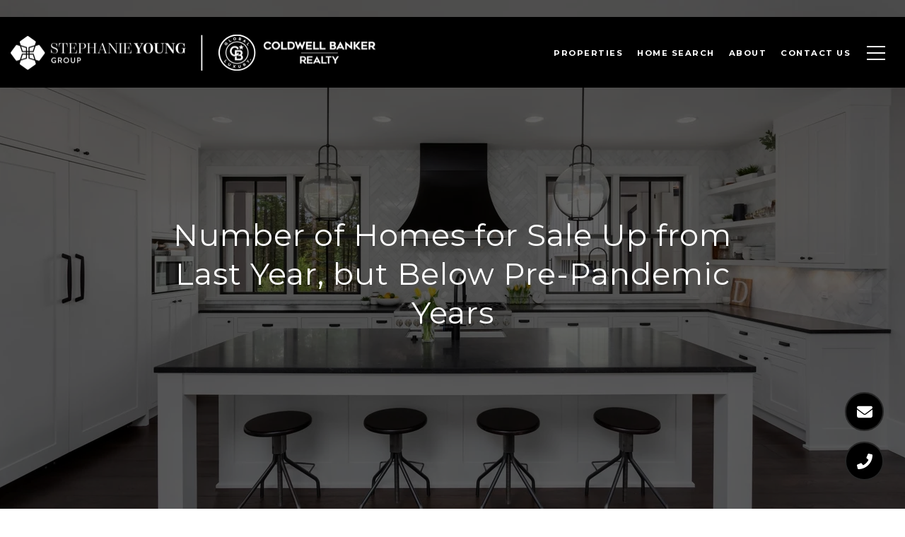

--- FILE ---
content_type: text/html
request_url: https://stephanieyounggroup.com/modals.html
body_size: 8428
content:
    <style>
        #modal-0b0d4442-b089-444f-bcee-0fab38efa763.modal.is-background-color-light>button.close{padding:5px;}#modal-0b0d4442-b089-444f-bcee-0fab38efa763.modal.is-background-color-light>button.close:before{content:'';width:100%;display:block;padding-bottom:100%;-webkit-clip-path:polygon(8% 0, 50% 42%, 92% 0, 100% 8%, 58% 50%, 100% 92%, 92% 100%, 50% 58%, 8% 100%, 0 92%, 42% 50%, 0 8%);clip-path:polygon(8% 0, 50% 42%, 92% 0, 100% 8%, 58% 50%, 100% 92%, 92% 100%, 50% 58%, 8% 100%, 0 92%, 42% 50%, 0 8%);background-color:#000;-webkit-transition:all .3s ease;transition:all .3s ease;}#modal-0b0d4442-b089-444f-bcee-0fab38efa763.modal.is-background-color-light>button.close:hover:before{-webkit-transform:scale(1.2);-moz-transform:scale(1.2);-ms-transform:scale(1.2);transform:scale(1.2);}#modal-0b0d4442-b089-444f-bcee-0fab38efa763.modal.is-background-color-light>button.close>img,#modal-0b0d4442-b089-444f-bcee-0fab38efa763.modal.is-background-color-light>button.close .lp-close-icon{display:none;}#modal-0b0d4442-b089-444f-bcee-0fab38efa763 .elem-row{display:-webkit-box;display:-webkit-flex;display:-ms-flexbox;display:flex;-webkit-box-flex-wrap:wrap;-webkit-flex-wrap:wrap;-ms-flex-wrap:wrap;flex-wrap:wrap;margin-left:-16px;margin-right:-16px;-webkit-box-flex-wrap:nowrap;-webkit-flex-wrap:nowrap;-ms-flex-wrap:nowrap;flex-wrap:nowrap;}@media (max-width: 767px){#modal-0b0d4442-b089-444f-bcee-0fab38efa763 .elem-row{-webkit-box-flex-wrap:wrap;-webkit-flex-wrap:wrap;-ms-flex-wrap:wrap;flex-wrap:wrap;}}#modal-0b0d4442-b089-444f-bcee-0fab38efa763 .elem-col{min-height:1px;padding-left:16px;padding-right:16px;}@media (max-width: 767px){#modal-0b0d4442-b089-444f-bcee-0fab38efa763 .elem-col{-webkit-flex-basis:100%;-ms-flex-preferred-size:100%;flex-basis:100%;max-width:unset;}}#modal-0b0d4442-b089-444f-bcee-0fab38efa763 .form-row{display:-webkit-box;display:-webkit-flex;display:-ms-flexbox;display:flex;-webkit-box-flex-wrap:wrap;-webkit-flex-wrap:wrap;-ms-flex-wrap:wrap;flex-wrap:wrap;-webkit-align-items:flex-start;-webkit-box-align:flex-start;-ms-flex-align:flex-start;align-items:flex-start;margin-left:-16px;margin-right:-16px;}#modal-0b0d4442-b089-444f-bcee-0fab38efa763 .form-col{padding-left:16px;padding-right:16px;-webkit-flex:1 1 400px;-ms-flex:1 1 400px;flex:1 1 400px;}#modal-0b0d4442-b089-444f-bcee-0fab38efa763 .form-col:last-child .custom-form__group{margin-bottom:20px;}@media (min-width: 768px){#modal-0b0d4442-b089-444f-bcee-0fab38efa763 .form-col:last-child .custom-form__group{margin-bottom:30px;}}#modal-0b0d4442-b089-444f-bcee-0fab38efa763 .lp-label{text-transform:none;}#modal-0b0d4442-b089-444f-bcee-0fab38efa763 .lp-label.field-required:after{content:' *';}#modal-0b0d4442-b089-444f-bcee-0fab38efa763 .custom-form{padding-top:80px;padding-bottom:80px;}@media (max-width: 767px){#modal-0b0d4442-b089-444f-bcee-0fab38efa763 .custom-form{padding-top:50px;padding-bottom:50px;}}#modal-0b0d4442-b089-444f-bcee-0fab38efa763 .custom-form__img-col{margin-bottom:30px;}@media (min-width: 768px){#modal-0b0d4442-b089-444f-bcee-0fab38efa763 .custom-form__img-col{margin-bottom:0;-webkit-flex:0 0 50%;-ms-flex:0 0 50%;flex:0 0 50%;max-width:50%;}}@media (min-width: 768px){#modal-0b0d4442-b089-444f-bcee-0fab38efa763 .custom-form__form-col{-webkit-flex:1 1 auto;-ms-flex:1 1 auto;flex:1 1 auto;}}@media (min-width: 992px){#modal-0b0d4442-b089-444f-bcee-0fab38efa763 .custom-form__form-col{-webkit-flex:1 1 auto;-ms-flex:1 1 auto;flex:1 1 auto;}}#modal-0b0d4442-b089-444f-bcee-0fab38efa763 .custom-form__header{max-width:600px;margin-left:auto;margin-right:auto;margin-bottom:50px;text-align:center;}@media (max-width: 767px){#modal-0b0d4442-b089-444f-bcee-0fab38efa763 .custom-form__header{margin-bottom:30px;}}#modal-0b0d4442-b089-444f-bcee-0fab38efa763 .custom-form__heading{margin-bottom:24px;}@media (max-width: 767px){#modal-0b0d4442-b089-444f-bcee-0fab38efa763 .custom-form__heading{margin-bottom:13px;}}#modal-0b0d4442-b089-444f-bcee-0fab38efa763 .custom-form__description{margin-bottom:0;}#modal-0b0d4442-b089-444f-bcee-0fab38efa763 .custom-form__img-block{width:100%;height:430px;background:currentColor center/cover no-repeat;}#modal-0b0d4442-b089-444f-bcee-0fab38efa763 .custom-form__img-block img{height:100%;width:100%;object-fit:cover;}#modal-0b0d4442-b089-444f-bcee-0fab38efa763 .custom-form__download-form{width:100%;margin-bottom:0;}@media (min-width: 992px){#modal-0b0d4442-b089-444f-bcee-0fab38efa763 .custom-form__download-form{height:100%;display:-webkit-box;display:-webkit-flex;display:-ms-flexbox;display:flex;-webkit-flex-direction:column;-ms-flex-direction:column;flex-direction:column;-webkit-box-pack:start;-ms-flex-pack:start;-webkit-justify-content:flex-start;justify-content:flex-start;}}@media (min-width: 768px){#modal-0b0d4442-b089-444f-bcee-0fab38efa763 .custom-form__footer{display:-webkit-box;display:-webkit-flex;display:-ms-flexbox;display:flex;-webkit-align-items:center;-webkit-box-align:center;-ms-flex-align:center;align-items:center;}}#modal-0b0d4442-b089-444f-bcee-0fab38efa763 .custom-form__container{max-width:1160px;margin-left:auto;margin-right:auto;}#modal-0b0d4442-b089-444f-bcee-0fab38efa763 .form-field-descr{opacity:0.5;margin-top:8px;font-size:82%;}#modal-0b0d4442-b089-444f-bcee-0fab38efa763 .lp-btn-icons{width:0;-webkit-transition:width .3s ease;transition:width .3s ease;display:inline-block;float:left;line-height:inherit;overflow:visible;position:relative;}#modal-0b0d4442-b089-444f-bcee-0fab38efa763 .lp-btn-icons:before{content:'';display:inline-block;width:0px;height:1em;vertical-align:middle;}#modal-0b0d4442-b089-444f-bcee-0fab38efa763 .lp-btn-icons .lp-btn-icon-loading{position:absolute;display:block;width:0;height:17px;opacity:0;top:50%;left:0;-webkit-transform:translateY(-50%);-moz-transform:translateY(-50%);-ms-transform:translateY(-50%);transform:translateY(-50%);-webkit-transition:width .3s ease,opacity .3s ease;transition:width .3s ease,opacity .3s ease;overflow:hidden;}#modal-0b0d4442-b089-444f-bcee-0fab38efa763 .lp-btn-icons .lp-btn-icon-loading:before{content:none;display:block;background-color:currentColor;width:17px;height:17px;-webkit-clip-path:path('M8.5 0A 8.5 8.5 0 1 1 1.89 3.15L 4.23 5.04A 5.5 5.5 0 1 0 8.5 3Z');clip-path:path('M8.5 0A 8.5 8.5 0 1 1 1.89 3.15L 4.23 5.04A 5.5 5.5 0 1 0 8.5 3Z');-webkit-animation:i-spin 2s linear infinite;animation:i-spin 2s linear infinite;}#modal-0b0d4442-b089-444f-bcee-0fab38efa763 .lp-btn-icons .lp-btn-icon-success{position:absolute;display:block;width:0;height:17px;opacity:0;top:50%;left:0;-webkit-transform:translateY(-50%) scale(1.02);-moz-transform:translateY(-50%) scale(1.02);-ms-transform:translateY(-50%) scale(1.02);transform:translateY(-50%) scale(1.02);-webkit-transition:width .3s ease,opacity .3s ease;transition:width .3s ease,opacity .3s ease;background-color:currentColor;-webkit-clip-path:path('M0 8.5 A 8.5 8.5 0 0 1 17 8.5 A 8.5 8.5 0 0 1 0 8.5 H 1.2 A 7.3 7.3 0 1 0 15.8 8.5 A 7.3 7.3 0 1 0 1.2 8.5 H0 m5.201-.344L7.4 10.35l4.436-4.45c.311-.202.58-.191.807.033.227.225.25.488.072.788L7.85 11.59c-.14.141-.291.212-.451.212-.16 0-.31-.061-.45-.183L4.338 8.99c-.192-.311-.172-.58.06-.806.231-.226.5-.235.803-.027');clip-path:path('M0 8.5 A 8.5 8.5 0 0 1 17 8.5 A 8.5 8.5 0 0 1 0 8.5 H 1.2 A 7.3 7.3 0 1 0 15.8 8.5 A 7.3 7.3 0 1 0 1.2 8.5 H0 m5.201-.344L7.4 10.35l4.436-4.45c.311-.202.58-.191.807.033.227.225.25.488.072.788L7.85 11.59c-.14.141-.291.212-.451.212-.16 0-.31-.061-.45-.183L4.338 8.99c-.192-.311-.172-.58.06-.806.231-.226.5-.235.803-.027');}#modal-0b0d4442-b089-444f-bcee-0fab38efa763 .loading input,#modal-0b0d4442-b089-444f-bcee-0fab38efa763 .success input,#modal-0b0d4442-b089-444f-bcee-0fab38efa763 .loading select,#modal-0b0d4442-b089-444f-bcee-0fab38efa763 .success select,#modal-0b0d4442-b089-444f-bcee-0fab38efa763 .loading button,#modal-0b0d4442-b089-444f-bcee-0fab38efa763 .success button{pointer-events:none;}#modal-0b0d4442-b089-444f-bcee-0fab38efa763 .loading .lp-btn-icons,#modal-0b0d4442-b089-444f-bcee-0fab38efa763 .success .lp-btn-icons{width:27px;}#modal-0b0d4442-b089-444f-bcee-0fab38efa763 .loading .lp-btn-icons .lp-btn-icon-loading,#modal-0b0d4442-b089-444f-bcee-0fab38efa763 .success .lp-btn-icons .lp-btn-icon-loading{width:17px;}#modal-0b0d4442-b089-444f-bcee-0fab38efa763 .loading .lp-btn-icons .lp-btn-icon-success,#modal-0b0d4442-b089-444f-bcee-0fab38efa763 .success .lp-btn-icons .lp-btn-icon-success{width:17px;}#modal-0b0d4442-b089-444f-bcee-0fab38efa763 .loading .lp-btn-icons .lp-btn-icon-loading{opacity:1;}#modal-0b0d4442-b089-444f-bcee-0fab38efa763 .loading .lp-btn-icons .lp-btn-icon-loading:before{content:'';}#modal-0b0d4442-b089-444f-bcee-0fab38efa763 .success .lp-btn-icons .lp-btn-icon-success{opacity:1;}#modal-0b0d4442-b089-444f-bcee-0fab38efa763 .js-backup-email{display:none;}#modal-0b0d4442-b089-444f-bcee-0fab38efa763 .lp-h-pot{height:0;overflow:hidden;visibility:hidden;position:absolute;}#modal-0b0d4442-b089-444f-bcee-0fab38efa763 .visually-hidden{position:absolute;overflow:hidden;clip:rect(0 0 0 0);width:1px;height:1px;margin:-1px;padding:0;border:0;}#modal-0b0d4442-b089-444f-bcee-0fab38efa763 .uf-cus-sel-content{max-height:210px;overflow-y:auto;}#modal-0b0d4442-b089-444f-bcee-0fab38efa763 .lp-input-group .uf-cus-sel-toggle{width:100%;}#modal-0b0d4442-b089-444f-bcee-0fab38efa763 .uf-cus-sel{position:relative;width:100%;--optionHoverColor:hsl(var(--bgColor_H), calc(var(--bgColor_S) + 6% * var(--bgColor_darkenDir)), calc(var(--bgColor_L) + 14% * var(--bgColor_darkenDir)));}#modal-0b0d4442-b089-444f-bcee-0fab38efa763 .uf-cus-sel-toggle{position:relative;display:block;width:100%;font-family:inherit;text-align:left;text-transform:none;cursor:pointer;white-space:nowrap;overflow:hidden;text-overflow:ellipsis;-webkit-transition:all .25s;transition:all .25s;}#modal-0b0d4442-b089-444f-bcee-0fab38efa763 .uf-cus-sel-toggle.is-placeholder{color:#999;}#modal-0b0d4442-b089-444f-bcee-0fab38efa763 .uf-cus-sel-toggle:after{box-sizing:border-box;content:"";position:absolute;right:20px;top:50%;margin-top:0;height:10px;width:10px;border-top:2px solid currentColor;border-left:2px solid currentColor;-webkit-transform:rotateZ(-135deg) translateY(10px);-moz-transform:rotateZ(-135deg) translateY(10px);-ms-transform:rotateZ(-135deg) translateY(10px);transform:rotateZ(-135deg) translateY(10px);-webkit-transition:all .2s;transition:all .2s;}@media (min-width: 992px){#modal-0b0d4442-b089-444f-bcee-0fab38efa763 .uf-cus-sel-toggle:after{right:25px;}}.uf-cus-sel.open #modal-0b0d4442-b089-444f-bcee-0fab38efa763 .uf-cus-sel-toggle:after{-webkit-transform:rotate(45deg);-moz-transform:rotate(45deg);-ms-transform:rotate(45deg);transform:rotate(45deg);}#modal-0b0d4442-b089-444f-bcee-0fab38efa763 .uf-cus-sel-menu{display:none;position:absolute;width:calc(100% + var(--uf-border-left, 0px) + var(--uf-border-right, 0px));top:100%;left:calc(0px - var(--uf-border-left, 0px));z-index:1;}@media (max-width: 768px){#modal-0b0d4442-b089-444f-bcee-0fab38efa763 .uf-cus-sel-menu{position:relative;top:auto;}}#modal-0b0d4442-b089-444f-bcee-0fab38efa763 .uf-cus-sel-content{width:100%;background-color:var(--bgColor, #000);border:1px solid #979797;border-top:none;}#modal-0b0d4442-b089-444f-bcee-0fab38efa763 .uf-cus-sel-item{display:block;width:100%;padding:11px 24px;border:solid 1px transparent;background:transparent;border-radius:0;color:inherit;font-family:inherit;font-size:inherit;line-height:24px;text-align:left;text-transform:none;-webkit-transition:all .25s;transition:all .25s;white-space:nowrap;overflow:hidden;text-overflow:ellipsis;cursor:pointer;}#modal-0b0d4442-b089-444f-bcee-0fab38efa763 .uf-cus-sel-item:focus,#modal-0b0d4442-b089-444f-bcee-0fab38efa763 .uf-cus-sel-item:hover{background-color:var(--optionHoverColor, #262222);}#modal-0b0d4442-b089-444f-bcee-0fab38efa763 .uf-cus-sel-item.is-selected{font-weight:700;}#modal-0b0d4442-b089-444f-bcee-0fab38efa763 .uf-cus-sel-item.is-disabled,#modal-0b0d4442-b089-444f-bcee-0fab38efa763 .uf-cus-sel-item:disabled{display:none;}#modal-0b0d4442-b089-444f-bcee-0fab38efa763 .lp-text--subtitle{margin-left:auto;margin-right:auto;}#modal-0b0d4442-b089-444f-bcee-0fab38efa763 .lp-input::-webkit-input-placeholder{text-transform:none;}#modal-0b0d4442-b089-444f-bcee-0fab38efa763 .lp-input::-moz-placeholder{text-transform:none;}#modal-0b0d4442-b089-444f-bcee-0fab38efa763 .lp-input:-ms-input-placeholder{text-transform:none;}#modal-0b0d4442-b089-444f-bcee-0fab38efa763 .lp-input::placeholder{text-transform:none;}
    </style>
    <script type="text/javascript">
        window.luxuryPresence._modalIncludes = {"modals":[{"modalId":"0b0d4442-b089-444f-bcee-0fab38efa763","websiteId":"af58a8a9-77a7-451b-9156-11d5db046324","templateId":null,"elementId":"ee03b9c1-ce78-4c15-86a1-10124375dc59","name":"Custom Form","displayOrder":0,"formValues":{"title":"Let's Connect","fields":[{"type":"Name","label":"Full Name","required":true},{"type":"Phone","label":"Phone"},{"type":"Email","label":"Email","required":true},{"type":"Interest","label":"What are you interested in?","options":["Buying","Selling","Investing","Area Information"]},{"type":"Message","label":"Message","required":true}],"description":"We're a top-rated team, with a wealth of knowledge in the area. Fill out your information below and one of our team members will get back to you.","imageUpload":"https://media-production.lp-cdn.com/media/2d1bb07b-269e-424a-b972-40497eedd807","redirectUrl":"/properties/sale","redirectNewTab":false,"submitBtnStyle":""},"customHtmlMarkdown":null,"customCss":null,"sourceResource":null,"sourceVariables":{},"pageSpecific":false,"trigger":null,"backgroundColor":"rgba(255, 255, 255, 1)","colorSettings":null,"timerDelay":0,"lastUpdatingUserId":"862df6dc-25f7-410c-8e3b-3983657ec2f8","lastUpdateHash":"d77456d0-7213-5faf-b1c9-7ad54352a567","createdAt":"2022-12-28T02:24:02.532Z","updatedAt":"2025-01-03T22:01:00.278Z","mediaMap":{},"created_at":"2022-12-28T02:24:02.532Z","updated_at":"2025-01-03T22:01:00.278Z","deleted_at":null,"pages":[]}]};

        const {loadJs, loadCss, jsLibsMap} = window.luxuryPresence.libs;

        const enabledLibsMap = {
            enableParollerJs: 'paroller',
            enableIonRangeSlider: 'ionRangeSlider',
            enableSplide: 'splide',
            enableWowJs: 'wow',
            enableJquery: 'jquery',
            enableSlickJs: 'slick',
        };
        const requiredLibs = [];
                requiredLibs.push(enabledLibsMap['enableWowJs']);
                requiredLibs.push(enabledLibsMap['enableSlickJs']);
                requiredLibs.push(enabledLibsMap['enableParollerJs']);
                requiredLibs.push(enabledLibsMap['enableIonRangeSlider']);
                requiredLibs.push(enabledLibsMap['enableJquery']);
                requiredLibs.push(enabledLibsMap['enableSplide']);

        const loadScriptAsync = (url) => {
            return new Promise((resolve, reject) => {
                loadJs(url, resolve);
            });
        };

        const loadDependencies = async (libs) => {
            for (const lib of libs) {
                const libConfig = jsLibsMap[lib];
                if (libConfig && !libConfig.isLoaded) {

                    if (libConfig.requires) {
                        await loadDependencies(libConfig.requires);
                    }

                    await loadScriptAsync(libConfig.jsSrc);
                    if (libConfig.cssSrc) {
                        loadCss(libConfig.cssSrc);
                    }

                    libConfig.isLoaded = true;
                }
            }
        };


        const initializeModalScripts = () => {
                try {
(function init(sectionDomId) {
  const $section = $('#' + sectionDomId);
  const $form = $section.find('.custom-form__download-form');
  const redirectLink = $section.find('.js-redirect-link');
  function redirectPage(link) {
    if (link.length) {
      const rawHref = link.attr('href');
      link.attr('href', setHttp(rawHref));
      link[0].click();
    }
  }
  function setHttp(link) {
    if (link.search(/^http[s]?\:\/\/|\//) == -1) {
      link = 'https://' + link;
    }
    return link;
  }
  $form.on('reset', function () {
    redirectPage(redirectLink);
  });
  var backupEmailField = $section.find('.js-backup-email');
  if (backupEmailField) {
    var dynEmailField = $section.find('input.js-form-element[name="email"]:not(.js-backup-field)');
    if (dynEmailField.length === 0) {
      backupEmailField.removeClass('js-backup-email');
    } else {
      backupEmailField.remove();
    }
  }
  var $allElements = $section.find('.js-form-element');
  const putAllInMessage = false;
  var hasCustomFields = false;
  const standardFields = {
    'name': true,
    'email': true,
    'phone': true,
    'message': true,
    'interest': true
  };
  const busyFormNames = {
    'address': true,
    'city': true,
    'state': true,
    'postalCode': true,
    'mlsId': true,
    'sourceUrl': true
  };
  $allElements.each(function () {
    var $el = $(this);
    var name = this.hasAttribute('data-name') ? $el.attr('data-name') : $el.attr('name');
    if (!name) {
      return;
    }
    if (!standardFields[name]) {
      hasCustomFields = true;
    }
    let newName = /[^a-z\d-_]/.test(name) ? name.trim().toLowerCase().replace(/[^a-z\d-_]/g, '-') : name;
    if (!/^[a-z]/.test(newName)) {
      newName = 'fld-' + newName;
    }
    if (busyFormNames[newName]) {
      let idx = 1;
      while (busyFormNames[`${newName}-${idx}`] && idx < 100) {
        idx++;
      }
      newName = `${newName}-${idx}`;
    }
    busyFormNames[newName] = $el;
    if (name !== newName) {
      $el.attr('name', newName);
    }
  });
  let $customFields = [];
  if (putAllInMessage && hasCustomFields) {
    $allElements.each(function () {
      var name = this.getAttribute('name');
      if (name && (!standardFields[name] || name === 'message' && !$(this).hasClass('js-composed-message'))) {
        this.setAttribute('data-name', name);
        this.removeAttribute('name');
      }
      if (this.hasAttribute('data-name')) {
        $customFields.push($(this));
      }
    });
    if (!$form[0].elements['message']) {
      $('<input type="hidden" name="message" class="js-composed-message" value="">').appendTo($form);
    }
  }
  $selects = $section.find('select.js-select');
  let selectsInitialized = false;
  function initializeSelects() {
    if (selectsInitialized) {
      return;
    }
    selectsInitialized = true;
    $selects.each(function () {
      if (this.id) {
        $label = $section.find('[for="' + this.id + '"]');
        if ($label.length) {
          var rect = $label[0].getBoundingClientRect();
          if (rect && rect.width < 30) {
            var firstOption = $(this).find('option').first();
            firstOption.attr('label', firstOption.data('label'));
          }
        }
        $gr = $(this).closest('.lp-input-group');
        var b = $gr.css('border-left-width');
        if (b && b !== '0px') {
          $gr[0].style.setProperty('--uf-border-left', b);
        }
        b = $gr.css('border-right-width');
        if (b && b !== '0px') {
          $gr[0].style.setProperty('--uf-border-right', b);
        }
      }
    });
    var csPrefix = 'uf-cus-sel';
    function convertSelectToDropdown(selectItem) {
      const $selectItem = $(selectItem);
      const selectId = $selectItem.attr('id');
      const id = $selectItem.attr('id') + '-custom-select';
      let $dropdown = $selectItem.next();
      let initialized = true;
      if ($dropdown.attr('id') !== id) {
        $selectItem.addClass("sr-only");
        initialized = false;
        let customDropdown = `
        <div class="${csPrefix}" role="presentation">
        <button class="${csPrefix}-toggle" type="button" aria-haspopup="true" aria-expanded="false"></button>
        <div class="${csPrefix}-menu">
        <div class="${csPrefix}-content">
        </div>
        </div>
        </div>`;
        $(customDropdown).insertAfter(selectItem);
        $dropdown = $selectItem.next();
        $dropdown.attr('id', id);
      }
      let $dropdownToggle = $dropdown.find('.' + csPrefix + '-toggle');
      let $dropdownMenu = $dropdown.find('.' + csPrefix + '-menu');
      let $dropdownContent = $dropdown.find('.' + csPrefix + '-content');
      if (!initialized) {
        $dropdownToggle.addClass($selectItem.attr("class")).removeClass(['dropdown-select', 'js-select', 'js-form-element', 'sr-only']);
        $dropdownToggle.attr("id", id + '-toggle');
        $dropdownMenu.attr("aria-labelledby", $dropdownToggle.attr("id"));
        appendOptionButtons(selectItem, $dropdownContent);
      }
      $selectItem.on("focus", function () {
        showSelectMenu($dropdownMenu[0]);
        $dropdownToggle.focus();
      });
      function setInitialValue() {
        $dropdownMenu.find('.' + csPrefix + '-item').removeClass('is-selected');
        var $selectedOption = $selectItem.find(':selected').first();
        if (!$selectedOption.length) {
          $selectedOption = $selectItem.children().first();
        }
        var defaultText = '&nbsp;';
        var isPlaceholder = true;
        if ($selectedOption.length) {
          defaultText = ($selectedOption[0].hasAttribute('label') ? $selectedOption.attr('label') : $selectedOption.text()) || '&nbsp;';
          isPlaceholder = !!$selectedOption.prop("disabled");
        }
        $dropdownToggle.html(defaultText);
        if (isPlaceholder) {
          $dropdownToggle.addClass('is-placeholder');
        }
      }
      setInitialValue();
      $dropdown.on("click", '.' + csPrefix + '-item', function (e) {
        const $button = $(this);
        if ($button.hasClass("is-disabled")) return;
        let elementNumber = $button.index();
        let $linkedOption = $selectItem.find("option").eq(elementNumber);
        if (!$linkedOption.prop("selected")) {
          $linkedOption.prop("selected", true);
          $selectItem.change();
          $button.addClass("is-selected").siblings('.' + csPrefix + '-item').removeClass("is-selected");
          $dropdownToggle.removeClass("is-placeholder").html($button.html());
          closeSelectMenu($button.closest('.' + csPrefix + '-menu'));
        }
      });
      $(selectItem.form).on('reset', function () {
        setTimeout(function () {
          setInitialValue();
        });
      });
      function convertOptionToButton(option) {
        const $option = $(option);
        var optionText = $option.text();
        var optionValue = $option.attr("value");
        var optionIsDisabled = $option.prop("disabled");
        var outputButton = `<button value="${optionValue}" class="${csPrefix}-item" type="button" ${optionIsDisabled ? "disabled" : ""}>${optionText}</button>`;
        return outputButton;
      }
      function appendOptionButtons(selectItem, appendTarget) {
        const $appendTarget = $(appendTarget);
        $(selectItem).find("option").each(function () {
          let currentButton = convertOptionToButton(this);
          $appendTarget.append(currentButton);
        });
      }
      function showSelectMenu(selectMenu) {
        var $customSelect = $(selectMenu).closest('.' + csPrefix);
        $customSelect.addClass("open");
        $(selectMenu).slideDown();
      }
      function closeSelectMenu(selectMenu) {
        var $customSelect = $(selectMenu).closest('.' + csPrefix);
        $customSelect.removeClass("open");
        $(selectMenu).slideUp();
      }
      $dropdown.on("click", '.' + csPrefix + '-toggle', function (e) {
        var $customSelect = $(this).closest('.' + csPrefix);
        var selectMenu = $customSelect.find('.' + csPrefix + '-menu')[0];
        if ($customSelect.hasClass("open")) {
          closeSelectMenu(selectMenu);
        } else {
          showSelectMenu(selectMenu);
        }
      });
      $(document.body).on("click", function (e) {
        var $closestCustomSelect = $(e.target).closest('.lp-input-group').find('.' + csPrefix);
        $section.find('.' + csPrefix + '.open').not($closestCustomSelect).each(function () {
          closeSelectMenu($(this).find('.' + csPrefix + '-menu')[0]);
        });
      });
    }
    $selects.each(function () {
      convertSelectToDropdown(this);
    });
    if (putAllInMessage && hasCustomFields) {
      $allElements.on('change', function () {
        if (!this.hasAttribute('data-name')) {
          return;
        }
        var message = '';
        var customMessages = [];
        $customFields.forEach(function ($el) {
          var value = $el.val();
          if (!value) {
            return;
          }
          if ($el.attr('data-name') === 'message') {
            message = value;
            return;
          }
          var label = $section.find(`label[for='${$el[0].id}']`).text();
          customMessages.push(label + ': ' + ($el[0].tagName === 'TEXTAREA' ? '\n' : '') + value);
        });
        if (customMessages.length) {
          if (message) {
            customMessages.push('Message: \n' + message);
          }
          $form[0].elements['message'].value = customMessages.join('\n');
        } else {
          $form[0].elements['message'].value = message;
        }
      });
    }
  }
  function initModalColors() {
    try {
      if (!$section.css('--bgColor')) {
        var colorStr = $section.css('background-color');
        var bgColor = makeColor(colorStr);
        var isDark = (bgColor.rgba.r * 299 + bgColor.rgba.g * 587 + bgColor.rgba.b * 114) / 1000 < 128;
        $section[0].style.setProperty('--bgColor', colorStr);
        $section[0].style.setProperty('--bgColor_H', bgColor.hsla.h + 'deg');
        $section[0].style.setProperty('--bgColor_S', bgColor.hsla.s + '%');
        $section[0].style.setProperty('--bgColor_L', bgColor.hsla.l + '%');
        $section[0].style.setProperty('--bgColor_A', bgColor.hsla.a);
        $section[0].style.setProperty('--bgColor_darkenDir', isDark ? 1 : -1);
        $section.addClass('is-background-color-' + (isDark ? 'dark' : 'light'));
      }
    } catch (e) {}
  }
  function makeColor(str) {
    var color = {
      rgba: {
        r: 0,
        g: 0,
        b: 0,
        a: 0
      }
    };
    if (str && str.match) {
      var m = str.match(/rgba?\s*\((\d+)\s*,\s*(\d+)\s*,\s*(\d+)(?:\s*,\s*([\.0-9]+))?\)/);
      if (m) {
        color.rgba.r = parseInt(m[1]);
        color.rgba.g = parseInt(m[2]);
        color.rgba.b = parseInt(m[3]);
        color.rgba.a = parseFloat(m[4]);
        if (isNaN(color.rgba.a)) {
          color.rgba.a = 1;
        }
      }
    }
    color.hsla = makeHSLA(color.rgba);
    return color;
  }
  function makeHSLA(rgba) {
    var r = rgba.r / 255,
      g = rgba.g / 255,
      b = rgba.b / 255,
      a = rgba.a;
    var min = Math.min(r, g, b),
      max = Math.max(r, g, b),
      l = (max + min) / 2,
      d = max - min,
      h,
      s;
    switch (max) {
      case min:
        h = 0;
        break;
      case r:
        h = 60 * (g - b) / d;
        break;
      case g:
        h = 60 * (b - r) / d + 120;
        break;
      case b:
        h = 60 * (r - g) / d + 240;
        break;
    }
    if (max == min) {
      s = 0;
    } else if (l < .5) {
      s = d / (2 * l);
    } else {
      s = d / (2 - 2 * l);
    }
    s *= 100;
    l *= 100;
    return {
      h: h,
      s: s,
      l: l,
      a: a
    };
  }
  if ($section.is('.modal')) {
    initModalColors();
    $section.on('lpui-show', function () {
      window.lpUI.requestScrollLock(sectionDomId);
    });
    $section.on('lpui-hide', function () {
      window.lpUI.releaseScrollLock(sectionDomId);
    });
  }
  initializeSelects();
})('modal-0b0d4442-b089-444f-bcee-0fab38efa763', 'undefined');
} catch(e) {
console.log(e);
}
        };

        // Dynamically load all required libraries and execute modal scripts
        (async () => {
            try {
                await loadDependencies(requiredLibs);
                initializeModalScripts();
            } catch (error) {
                console.error("Error loading libraries: ", error);
            }
        })();
    </script>
        <div id="modal-0b0d4442-b089-444f-bcee-0fab38efa763" class="modal "
            data-el-id="ee03b9c1-ce78-4c15-86a1-10124375dc59"
            style="background-color: rgba(255, 255, 255, 1);"
            >
            <div class="modal-content">
                <div class="custom-form redesign" id="js-contact-form">
          <div class="lp-container custom-form__container">
        
            <div class="custom-form__header">
              <h2 class="lp-h2 custom-form__heading">Let&#x27;s Connect</h2>
              <div class="custom-form__lead lp-text--subtitle">We're a top-rated team, with a wealth of knowledge in the area. Fill out your information below and one of our team members will get back to you.</div>
            </div>
            <div class="elem-row custom-form__row">
              <div class="elem-col custom-form__img-col">
                <div class="custom-form__img-block">
                  <img src="https://media-production.lp-cdn.com/media/2d1bb07b-269e-424a-b972-40497eedd807" alt="Image Form">
                </div>
              </div>
              <div class="elem-col custom-form__form-col">
                <form class="custom-form__download-form" data-type="contact-form" data-delay="6000">
                  <div class="form-row custom-form__form-row">
                    
                    <div class="h-pot lp-h-pot">
                      <label for="modal-0b0d4442-b089-444f-bcee-0fab38efa763-middleName">Middle Name</label>
                      <input id="modal-0b0d4442-b089-444f-bcee-0fab38efa763-middleName" name="middleName" value="" autocomplete="off" tabindex="-1">
                    </div>
                    
                    <div class="form-col js-backup-email">
                      <div class="lp-form-group custom-form__group">
                      <div class="lp-input-group">
                        <label for="modal-0b0d4442-b089-444f-bcee-0fab38efa763-required-email-field" class="lp-label field-required">Email</label>
                          <input type="email" id="modal-0b0d4442-b089-444f-bcee-0fab38efa763-required-email-field" name="email" class="lp-input lp-input--dark js-form-element js-backup-field" placeholder="Email *" required>
                      </div>
                      </div>
                    </div>
                    
                    
                    <div class="form-col">
                      <div class="lp-form-group custom-form__group">
                      <div class="lp-input-group">
                        <label for="modal-0b0d4442-b089-444f-bcee-0fab38efa763-field-0" class="lp-label field-required">Full Name</label>
                          <input type="text" id="modal-0b0d4442-b089-444f-bcee-0fab38efa763-field-0" name="name" class="lp-input lp-input--dark js-form-element" placeholder="Full Name *" required>
                      </div>
                      </div>
                    </div>
                    <div class="form-col">
                      <div class="lp-form-group custom-form__group">
                      <div class="lp-input-group">
                        <label for="modal-0b0d4442-b089-444f-bcee-0fab38efa763-field-1" class="lp-label">Phone</label>
                          <input type="tel" id="modal-0b0d4442-b089-444f-bcee-0fab38efa763-field-1" name="phone" class="lp-input lp-input--dark js-form-element" placeholder="Phone">
                      </div>
                      </div>
                    </div>
                    <div class="form-col">
                      <div class="lp-form-group custom-form__group">
                      <div class="lp-input-group">
                        <label for="modal-0b0d4442-b089-444f-bcee-0fab38efa763-field-2" class="lp-label field-required">Email</label>
                          <input type="email" id="modal-0b0d4442-b089-444f-bcee-0fab38efa763-field-2" name="email" class="lp-input lp-input--dark js-form-element" placeholder="Email *" required>
                      </div>
                      </div>
                    </div>
                    <div class="form-col">
                      <div class="lp-form-group custom-form__group">
                      <div class="lp-input-group">
                        <label for="modal-0b0d4442-b089-444f-bcee-0fab38efa763-field-3" class="lp-label">What are you interested in?</label>
                            <select name="interest" id="modal-0b0d4442-b089-444f-bcee-0fab38efa763-field-3" class="lp-input lp-input--dark dropdown-select js-select js-form-element" >
                              <option value="" selected disabled hidden data-label="What are you interested in? "></option>
                                <option value="Buying">Buying</option>
                                <option value="Selling">Selling</option>
                                <option value="Investing">Investing</option>
                                <option value="Area Information">Area Information</option>
                            </select>
                      </div>
                      </div>
                    </div>
                    <div class="form-col">
                      <div class="lp-form-group custom-form__group">
                      <div class="lp-input-group">
                        <label for="modal-0b0d4442-b089-444f-bcee-0fab38efa763-field-4" class="lp-label field-required">Message</label>
                          <textarea name="message" rows="4" id="modal-0b0d4442-b089-444f-bcee-0fab38efa763-field-4" class="lp-input lp-input--dark js-form-element" placeholder="Message *" required></textarea>
                      </div>
                      </div>
                    </div>
                  </div>
        
                  <div class="lp-disclaimer">  <label style='display: none;' for='-termsAccepted'>Opt In/Disclaimer Consent:</label>
          <label class='lp-tcr-content'>
            <span class='lp-tcr-checkbox'>
              <input
                type='checkbox'
                id='-termsAccepted'
                name='termsAccepted'
                oninvalid="this.setCustomValidity('Please accept the terms and conditions')"
                oninput="this.setCustomValidity('')"
                required
              /></span>
            <span class='lp-tcr-message'>
              
                I agree to be contacted by
                Stephanie Young Group
                via call, email, and text for real estate services. To opt out, you can reply 'stop' at any time or reply 'help' for assistance. 
                You can also click the unsubscribe link in the emails. Message and data rates may apply. Message frequency may vary.
                <a href='/terms-and-conditions' target='_blank'>Privacy Policy</a>.
            </span>
          </label>
        </div>
                  
                  <div class="custom-form__footer">
                    <button type="submit" class="lp-btn lp-btn--dark lp-btn--filled lp-btn--mob-full-width custom-form__submit-btn ">
                      <span class="lp-btn-icons">
                        <span class="lp-btn-icon-loading"></span>
                        <span class="lp-btn-icon-success"></span>
                      </span>
                      Submit
                    </button>
                  </div>
                </form>
              </div>
            </div>
          </div>
          <a href="/properties/sale"  class="visually-hidden js-redirect-link">link</a>      
        </div>
        
        
            </div>
            <button class="close lp-close" type="button" aria-label="close modal">
                <span class="lp-close-icon" aria-hidden="true"></span>
            </button>
        </div><script>(function(){function c(){var b=a.contentDocument||a.contentWindow.document;if(b){var d=b.createElement('script');d.innerHTML="window.__CF$cv$params={r:'9c3a8c40e8994b67',t:'MTc2OTM3MzIzMC4wMDAwMDA='};var a=document.createElement('script');a.nonce='';a.src='/cdn-cgi/challenge-platform/scripts/jsd/main.js';document.getElementsByTagName('head')[0].appendChild(a);";b.getElementsByTagName('head')[0].appendChild(d)}}if(document.body){var a=document.createElement('iframe');a.height=1;a.width=1;a.style.position='absolute';a.style.top=0;a.style.left=0;a.style.border='none';a.style.visibility='hidden';document.body.appendChild(a);if('loading'!==document.readyState)c();else if(window.addEventListener)document.addEventListener('DOMContentLoaded',c);else{var e=document.onreadystatechange||function(){};document.onreadystatechange=function(b){e(b);'loading'!==document.readyState&&(document.onreadystatechange=e,c())}}}})();</script>